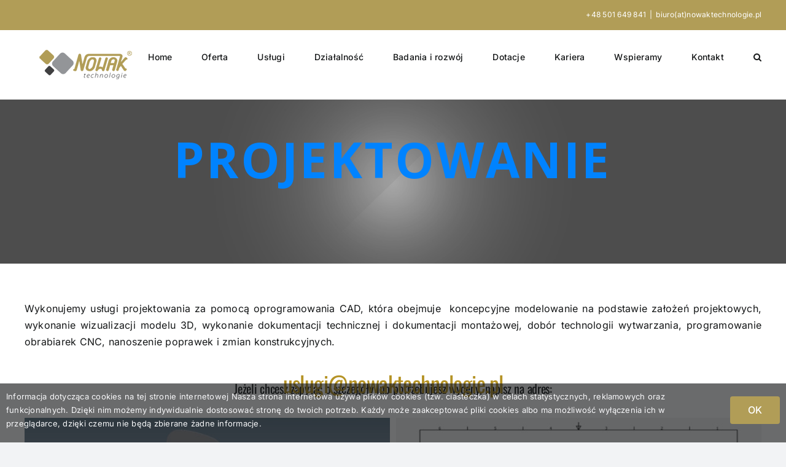

--- FILE ---
content_type: text/html; charset=UTF-8
request_url: https://nowaktechnologie.pl/projektowanie-2/
body_size: 16481
content:
<!DOCTYPE html>
<html class="avada-html-layout-wide avada-html-header-position-top avada-is-100-percent-template" lang="pl-PL" prefix="og: http://ogp.me/ns# fb: http://ogp.me/ns/fb#">
<head>
	<meta http-equiv="X-UA-Compatible" content="IE=edge" />
	<meta http-equiv="Content-Type" content="text/html; charset=utf-8"/>
	<meta name="viewport" content="width=device-width, initial-scale=1" />
	<meta name='robots' content='index, follow, max-image-preview:large, max-snippet:-1, max-video-preview:-1' />

	<!-- This site is optimized with the Yoast SEO plugin v26.7 - https://yoast.com/wordpress/plugins/seo/ -->
	<title>Projektowanie elementów konstrukcyjnych | Nowak Technologie</title>
	<meta name="description" content="Wykonujemy usługi projektowania za pomocą oprogramowania CAD, która obejmuje koncepcyjne modelowanie na podstawie założeń projektowych" />
	<link rel="canonical" href="https://nowaktechnologie.pl/projektowanie-2/" />
	<meta property="og:locale" content="pl_PL" />
	<meta property="og:type" content="article" />
	<meta property="og:title" content="Projektowanie elementów konstrukcyjnych | Nowak Technologie" />
	<meta property="og:description" content="Wykonujemy usługi projektowania za pomocą oprogramowania CAD, która obejmuje koncepcyjne modelowanie na podstawie założeń projektowych" />
	<meta property="og:url" content="https://nowaktechnologie.pl/projektowanie-2/" />
	<meta property="og:site_name" content="Nowak Technologie" />
	<meta property="article:modified_time" content="2023-05-09T10:49:59+00:00" />
	<meta name="twitter:card" content="summary_large_image" />
	<meta name="twitter:label1" content="Szacowany czas czytania" />
	<meta name="twitter:data1" content="8 minut" />
	<script type="application/ld+json" class="yoast-schema-graph">{"@context":"https://schema.org","@graph":[{"@type":"WebPage","@id":"https://nowaktechnologie.pl/projektowanie-2/","url":"https://nowaktechnologie.pl/projektowanie-2/","name":"Projektowanie elementów konstrukcyjnych | Nowak Technologie","isPartOf":{"@id":"https://nowaktechnologie.pl/#website"},"datePublished":"2022-11-25T19:36:49+00:00","dateModified":"2023-05-09T10:49:59+00:00","description":"Wykonujemy usługi projektowania za pomocą oprogramowania CAD, która obejmuje koncepcyjne modelowanie na podstawie założeń projektowych","breadcrumb":{"@id":"https://nowaktechnologie.pl/projektowanie-2/#breadcrumb"},"inLanguage":"pl-PL","potentialAction":[{"@type":"ReadAction","target":["https://nowaktechnologie.pl/projektowanie-2/"]}]},{"@type":"BreadcrumbList","@id":"https://nowaktechnologie.pl/projektowanie-2/#breadcrumb","itemListElement":[{"@type":"ListItem","position":1,"name":"Strona główna","item":"https://nowaktechnologie.pl/"},{"@type":"ListItem","position":2,"name":"Projektowanie"}]},{"@type":"WebSite","@id":"https://nowaktechnologie.pl/#website","url":"https://nowaktechnologie.pl/","name":"Nowak Technologie","description":"","publisher":{"@id":"https://nowaktechnologie.pl/#organization"},"potentialAction":[{"@type":"SearchAction","target":{"@type":"EntryPoint","urlTemplate":"https://nowaktechnologie.pl/?s={search_term_string}"},"query-input":{"@type":"PropertyValueSpecification","valueRequired":true,"valueName":"search_term_string"}}],"inLanguage":"pl-PL"},{"@type":"Organization","@id":"https://nowaktechnologie.pl/#organization","name":"Nowak Technologie","url":"https://nowaktechnologie.pl/","logo":{"@type":"ImageObject","inLanguage":"pl-PL","@id":"https://nowaktechnologie.pl/#/schema/logo/image/","url":"https://nowaktechnologie.pl/wp-content/uploads/2022/09/logo300.png","contentUrl":"https://nowaktechnologie.pl/wp-content/uploads/2022/09/logo300.png","width":300,"height":75,"caption":"Nowak Technologie"},"image":{"@id":"https://nowaktechnologie.pl/#/schema/logo/image/"}}]}</script>
	<!-- / Yoast SEO plugin. -->


<link rel='dns-prefetch' href='//www.googletagmanager.com' />
<link rel="alternate" type="application/rss+xml" title="Nowak Technologie &raquo; Kanał z wpisami" href="https://nowaktechnologie.pl/feed/" />
<link rel="alternate" type="application/rss+xml" title="Nowak Technologie &raquo; Kanał z komentarzami" href="https://nowaktechnologie.pl/comments/feed/" />
								<link rel="icon" href="https://nowaktechnologie.pl/wp-content/uploads/2022/09/nowak-technologie-64.png" type="image/png" />
		
					<!-- Apple Touch Icon -->
						<link rel="apple-touch-icon" sizes="180x180" href="https://nowaktechnologie.pl/wp-content/uploads/2022/09/nowak-technologie-180.png" type="image/png">
		
					<!-- Android Icon -->
						<link rel="icon" sizes="192x192" href="https://nowaktechnologie.pl/wp-content/uploads/2022/09/nowak-technologie-192.png" type="image/png">
		
					<!-- MS Edge Icon -->
						<meta name="msapplication-TileImage" content="https://nowaktechnologie.pl/wp-content/uploads/2022/09/nowak-technologie-270.png" type="image/png">
				<link rel="alternate" title="oEmbed (JSON)" type="application/json+oembed" href="https://nowaktechnologie.pl/wp-json/oembed/1.0/embed?url=https%3A%2F%2Fnowaktechnologie.pl%2Fprojektowanie-2%2F" />
<link rel="alternate" title="oEmbed (XML)" type="text/xml+oembed" href="https://nowaktechnologie.pl/wp-json/oembed/1.0/embed?url=https%3A%2F%2Fnowaktechnologie.pl%2Fprojektowanie-2%2F&#038;format=xml" />
					<meta name="description" content="Wykonujemy usługi projektowania za pomocą oprogramowania CAD, która obejmuje  koncepcyjne modelowanie na podstawie założeń projektowych, wykonanie wizualizacji modelu 3D, wykonanie dokumentacji technicznej i dokumentacji montażowej, dobór technologii wytwarzania, programowanie obrabiarek CNC, nanoszenie poprawek i zmian konstrukcyjnych.    
Jeżeli chcesz zapytać o szczegóły lub potrzebujesz wyceny, napisz na adres:"/>
				
		<meta property="og:locale" content="pl_PL"/>
		<meta property="og:type" content="article"/>
		<meta property="og:site_name" content="Nowak Technologie"/>
		<meta property="og:title" content="Projektowanie elementów konstrukcyjnych | Nowak Technologie"/>
				<meta property="og:description" content="Wykonujemy usługi projektowania za pomocą oprogramowania CAD, która obejmuje  koncepcyjne modelowanie na podstawie założeń projektowych, wykonanie wizualizacji modelu 3D, wykonanie dokumentacji technicznej i dokumentacji montażowej, dobór technologii wytwarzania, programowanie obrabiarek CNC, nanoszenie poprawek i zmian konstrukcyjnych.    
Jeżeli chcesz zapytać o szczegóły lub potrzebujesz wyceny, napisz na adres:"/>
				<meta property="og:url" content="https://nowaktechnologie.pl/projektowanie-2/"/>
													<meta property="article:modified_time" content="2023-05-09T10:49:59+01:00"/>
											<meta property="og:image" content="https://nowaktechnologie.pl/wp-content/uploads/2022/09/logo200.png"/>
		<meta property="og:image:width" content="200"/>
		<meta property="og:image:height" content="50"/>
		<meta property="og:image:type" content="image/png"/>
				<style id='wp-img-auto-sizes-contain-inline-css' type='text/css'>
img:is([sizes=auto i],[sizes^="auto," i]){contain-intrinsic-size:3000px 1500px}
/*# sourceURL=wp-img-auto-sizes-contain-inline-css */
</style>
<style id='wp-emoji-styles-inline-css' type='text/css'>

	img.wp-smiley, img.emoji {
		display: inline !important;
		border: none !important;
		box-shadow: none !important;
		height: 1em !important;
		width: 1em !important;
		margin: 0 0.07em !important;
		vertical-align: -0.1em !important;
		background: none !important;
		padding: 0 !important;
	}
/*# sourceURL=wp-emoji-styles-inline-css */
</style>
<style id='wp-block-library-inline-css' type='text/css'>
:root{--wp-block-synced-color:#7a00df;--wp-block-synced-color--rgb:122,0,223;--wp-bound-block-color:var(--wp-block-synced-color);--wp-editor-canvas-background:#ddd;--wp-admin-theme-color:#007cba;--wp-admin-theme-color--rgb:0,124,186;--wp-admin-theme-color-darker-10:#006ba1;--wp-admin-theme-color-darker-10--rgb:0,107,160.5;--wp-admin-theme-color-darker-20:#005a87;--wp-admin-theme-color-darker-20--rgb:0,90,135;--wp-admin-border-width-focus:2px}@media (min-resolution:192dpi){:root{--wp-admin-border-width-focus:1.5px}}.wp-element-button{cursor:pointer}:root .has-very-light-gray-background-color{background-color:#eee}:root .has-very-dark-gray-background-color{background-color:#313131}:root .has-very-light-gray-color{color:#eee}:root .has-very-dark-gray-color{color:#313131}:root .has-vivid-green-cyan-to-vivid-cyan-blue-gradient-background{background:linear-gradient(135deg,#00d084,#0693e3)}:root .has-purple-crush-gradient-background{background:linear-gradient(135deg,#34e2e4,#4721fb 50%,#ab1dfe)}:root .has-hazy-dawn-gradient-background{background:linear-gradient(135deg,#faaca8,#dad0ec)}:root .has-subdued-olive-gradient-background{background:linear-gradient(135deg,#fafae1,#67a671)}:root .has-atomic-cream-gradient-background{background:linear-gradient(135deg,#fdd79a,#004a59)}:root .has-nightshade-gradient-background{background:linear-gradient(135deg,#330968,#31cdcf)}:root .has-midnight-gradient-background{background:linear-gradient(135deg,#020381,#2874fc)}:root{--wp--preset--font-size--normal:16px;--wp--preset--font-size--huge:42px}.has-regular-font-size{font-size:1em}.has-larger-font-size{font-size:2.625em}.has-normal-font-size{font-size:var(--wp--preset--font-size--normal)}.has-huge-font-size{font-size:var(--wp--preset--font-size--huge)}.has-text-align-center{text-align:center}.has-text-align-left{text-align:left}.has-text-align-right{text-align:right}.has-fit-text{white-space:nowrap!important}#end-resizable-editor-section{display:none}.aligncenter{clear:both}.items-justified-left{justify-content:flex-start}.items-justified-center{justify-content:center}.items-justified-right{justify-content:flex-end}.items-justified-space-between{justify-content:space-between}.screen-reader-text{border:0;clip-path:inset(50%);height:1px;margin:-1px;overflow:hidden;padding:0;position:absolute;width:1px;word-wrap:normal!important}.screen-reader-text:focus{background-color:#ddd;clip-path:none;color:#444;display:block;font-size:1em;height:auto;left:5px;line-height:normal;padding:15px 23px 14px;text-decoration:none;top:5px;width:auto;z-index:100000}html :where(.has-border-color){border-style:solid}html :where([style*=border-top-color]){border-top-style:solid}html :where([style*=border-right-color]){border-right-style:solid}html :where([style*=border-bottom-color]){border-bottom-style:solid}html :where([style*=border-left-color]){border-left-style:solid}html :where([style*=border-width]){border-style:solid}html :where([style*=border-top-width]){border-top-style:solid}html :where([style*=border-right-width]){border-right-style:solid}html :where([style*=border-bottom-width]){border-bottom-style:solid}html :where([style*=border-left-width]){border-left-style:solid}html :where(img[class*=wp-image-]){height:auto;max-width:100%}:where(figure){margin:0 0 1em}html :where(.is-position-sticky){--wp-admin--admin-bar--position-offset:var(--wp-admin--admin-bar--height,0px)}@media screen and (max-width:600px){html :where(.is-position-sticky){--wp-admin--admin-bar--position-offset:0px}}

/*# sourceURL=wp-block-library-inline-css */
</style><style id='global-styles-inline-css' type='text/css'>
:root{--wp--preset--aspect-ratio--square: 1;--wp--preset--aspect-ratio--4-3: 4/3;--wp--preset--aspect-ratio--3-4: 3/4;--wp--preset--aspect-ratio--3-2: 3/2;--wp--preset--aspect-ratio--2-3: 2/3;--wp--preset--aspect-ratio--16-9: 16/9;--wp--preset--aspect-ratio--9-16: 9/16;--wp--preset--color--black: #000000;--wp--preset--color--cyan-bluish-gray: #abb8c3;--wp--preset--color--white: #ffffff;--wp--preset--color--pale-pink: #f78da7;--wp--preset--color--vivid-red: #cf2e2e;--wp--preset--color--luminous-vivid-orange: #ff6900;--wp--preset--color--luminous-vivid-amber: #fcb900;--wp--preset--color--light-green-cyan: #7bdcb5;--wp--preset--color--vivid-green-cyan: #00d084;--wp--preset--color--pale-cyan-blue: #8ed1fc;--wp--preset--color--vivid-cyan-blue: #0693e3;--wp--preset--color--vivid-purple: #9b51e0;--wp--preset--color--awb-color-1: #ffffff;--wp--preset--color--awb-color-2: #f9f9fb;--wp--preset--color--awb-color-3: #f2f3f5;--wp--preset--color--awb-color-4: #b59326;--wp--preset--color--awb-color-5: #b19d57;--wp--preset--color--awb-color-6: #434549;--wp--preset--color--awb-color-7: #212326;--wp--preset--color--awb-color-8: #141617;--wp--preset--color--awb-color-custom-1: #b59326;--wp--preset--color--awb-color-custom-2: #565656;--wp--preset--gradient--vivid-cyan-blue-to-vivid-purple: linear-gradient(135deg,rgb(6,147,227) 0%,rgb(155,81,224) 100%);--wp--preset--gradient--light-green-cyan-to-vivid-green-cyan: linear-gradient(135deg,rgb(122,220,180) 0%,rgb(0,208,130) 100%);--wp--preset--gradient--luminous-vivid-amber-to-luminous-vivid-orange: linear-gradient(135deg,rgb(252,185,0) 0%,rgb(255,105,0) 100%);--wp--preset--gradient--luminous-vivid-orange-to-vivid-red: linear-gradient(135deg,rgb(255,105,0) 0%,rgb(207,46,46) 100%);--wp--preset--gradient--very-light-gray-to-cyan-bluish-gray: linear-gradient(135deg,rgb(238,238,238) 0%,rgb(169,184,195) 100%);--wp--preset--gradient--cool-to-warm-spectrum: linear-gradient(135deg,rgb(74,234,220) 0%,rgb(151,120,209) 20%,rgb(207,42,186) 40%,rgb(238,44,130) 60%,rgb(251,105,98) 80%,rgb(254,248,76) 100%);--wp--preset--gradient--blush-light-purple: linear-gradient(135deg,rgb(255,206,236) 0%,rgb(152,150,240) 100%);--wp--preset--gradient--blush-bordeaux: linear-gradient(135deg,rgb(254,205,165) 0%,rgb(254,45,45) 50%,rgb(107,0,62) 100%);--wp--preset--gradient--luminous-dusk: linear-gradient(135deg,rgb(255,203,112) 0%,rgb(199,81,192) 50%,rgb(65,88,208) 100%);--wp--preset--gradient--pale-ocean: linear-gradient(135deg,rgb(255,245,203) 0%,rgb(182,227,212) 50%,rgb(51,167,181) 100%);--wp--preset--gradient--electric-grass: linear-gradient(135deg,rgb(202,248,128) 0%,rgb(113,206,126) 100%);--wp--preset--gradient--midnight: linear-gradient(135deg,rgb(2,3,129) 0%,rgb(40,116,252) 100%);--wp--preset--font-size--small: 12px;--wp--preset--font-size--medium: 20px;--wp--preset--font-size--large: 24px;--wp--preset--font-size--x-large: 42px;--wp--preset--font-size--normal: 16px;--wp--preset--font-size--xlarge: 32px;--wp--preset--font-size--huge: 48px;--wp--preset--spacing--20: 0.44rem;--wp--preset--spacing--30: 0.67rem;--wp--preset--spacing--40: 1rem;--wp--preset--spacing--50: 1.5rem;--wp--preset--spacing--60: 2.25rem;--wp--preset--spacing--70: 3.38rem;--wp--preset--spacing--80: 5.06rem;--wp--preset--shadow--natural: 6px 6px 9px rgba(0, 0, 0, 0.2);--wp--preset--shadow--deep: 12px 12px 50px rgba(0, 0, 0, 0.4);--wp--preset--shadow--sharp: 6px 6px 0px rgba(0, 0, 0, 0.2);--wp--preset--shadow--outlined: 6px 6px 0px -3px rgb(255, 255, 255), 6px 6px rgb(0, 0, 0);--wp--preset--shadow--crisp: 6px 6px 0px rgb(0, 0, 0);}:where(.is-layout-flex){gap: 0.5em;}:where(.is-layout-grid){gap: 0.5em;}body .is-layout-flex{display: flex;}.is-layout-flex{flex-wrap: wrap;align-items: center;}.is-layout-flex > :is(*, div){margin: 0;}body .is-layout-grid{display: grid;}.is-layout-grid > :is(*, div){margin: 0;}:where(.wp-block-columns.is-layout-flex){gap: 2em;}:where(.wp-block-columns.is-layout-grid){gap: 2em;}:where(.wp-block-post-template.is-layout-flex){gap: 1.25em;}:where(.wp-block-post-template.is-layout-grid){gap: 1.25em;}.has-black-color{color: var(--wp--preset--color--black) !important;}.has-cyan-bluish-gray-color{color: var(--wp--preset--color--cyan-bluish-gray) !important;}.has-white-color{color: var(--wp--preset--color--white) !important;}.has-pale-pink-color{color: var(--wp--preset--color--pale-pink) !important;}.has-vivid-red-color{color: var(--wp--preset--color--vivid-red) !important;}.has-luminous-vivid-orange-color{color: var(--wp--preset--color--luminous-vivid-orange) !important;}.has-luminous-vivid-amber-color{color: var(--wp--preset--color--luminous-vivid-amber) !important;}.has-light-green-cyan-color{color: var(--wp--preset--color--light-green-cyan) !important;}.has-vivid-green-cyan-color{color: var(--wp--preset--color--vivid-green-cyan) !important;}.has-pale-cyan-blue-color{color: var(--wp--preset--color--pale-cyan-blue) !important;}.has-vivid-cyan-blue-color{color: var(--wp--preset--color--vivid-cyan-blue) !important;}.has-vivid-purple-color{color: var(--wp--preset--color--vivid-purple) !important;}.has-black-background-color{background-color: var(--wp--preset--color--black) !important;}.has-cyan-bluish-gray-background-color{background-color: var(--wp--preset--color--cyan-bluish-gray) !important;}.has-white-background-color{background-color: var(--wp--preset--color--white) !important;}.has-pale-pink-background-color{background-color: var(--wp--preset--color--pale-pink) !important;}.has-vivid-red-background-color{background-color: var(--wp--preset--color--vivid-red) !important;}.has-luminous-vivid-orange-background-color{background-color: var(--wp--preset--color--luminous-vivid-orange) !important;}.has-luminous-vivid-amber-background-color{background-color: var(--wp--preset--color--luminous-vivid-amber) !important;}.has-light-green-cyan-background-color{background-color: var(--wp--preset--color--light-green-cyan) !important;}.has-vivid-green-cyan-background-color{background-color: var(--wp--preset--color--vivid-green-cyan) !important;}.has-pale-cyan-blue-background-color{background-color: var(--wp--preset--color--pale-cyan-blue) !important;}.has-vivid-cyan-blue-background-color{background-color: var(--wp--preset--color--vivid-cyan-blue) !important;}.has-vivid-purple-background-color{background-color: var(--wp--preset--color--vivid-purple) !important;}.has-black-border-color{border-color: var(--wp--preset--color--black) !important;}.has-cyan-bluish-gray-border-color{border-color: var(--wp--preset--color--cyan-bluish-gray) !important;}.has-white-border-color{border-color: var(--wp--preset--color--white) !important;}.has-pale-pink-border-color{border-color: var(--wp--preset--color--pale-pink) !important;}.has-vivid-red-border-color{border-color: var(--wp--preset--color--vivid-red) !important;}.has-luminous-vivid-orange-border-color{border-color: var(--wp--preset--color--luminous-vivid-orange) !important;}.has-luminous-vivid-amber-border-color{border-color: var(--wp--preset--color--luminous-vivid-amber) !important;}.has-light-green-cyan-border-color{border-color: var(--wp--preset--color--light-green-cyan) !important;}.has-vivid-green-cyan-border-color{border-color: var(--wp--preset--color--vivid-green-cyan) !important;}.has-pale-cyan-blue-border-color{border-color: var(--wp--preset--color--pale-cyan-blue) !important;}.has-vivid-cyan-blue-border-color{border-color: var(--wp--preset--color--vivid-cyan-blue) !important;}.has-vivid-purple-border-color{border-color: var(--wp--preset--color--vivid-purple) !important;}.has-vivid-cyan-blue-to-vivid-purple-gradient-background{background: var(--wp--preset--gradient--vivid-cyan-blue-to-vivid-purple) !important;}.has-light-green-cyan-to-vivid-green-cyan-gradient-background{background: var(--wp--preset--gradient--light-green-cyan-to-vivid-green-cyan) !important;}.has-luminous-vivid-amber-to-luminous-vivid-orange-gradient-background{background: var(--wp--preset--gradient--luminous-vivid-amber-to-luminous-vivid-orange) !important;}.has-luminous-vivid-orange-to-vivid-red-gradient-background{background: var(--wp--preset--gradient--luminous-vivid-orange-to-vivid-red) !important;}.has-very-light-gray-to-cyan-bluish-gray-gradient-background{background: var(--wp--preset--gradient--very-light-gray-to-cyan-bluish-gray) !important;}.has-cool-to-warm-spectrum-gradient-background{background: var(--wp--preset--gradient--cool-to-warm-spectrum) !important;}.has-blush-light-purple-gradient-background{background: var(--wp--preset--gradient--blush-light-purple) !important;}.has-blush-bordeaux-gradient-background{background: var(--wp--preset--gradient--blush-bordeaux) !important;}.has-luminous-dusk-gradient-background{background: var(--wp--preset--gradient--luminous-dusk) !important;}.has-pale-ocean-gradient-background{background: var(--wp--preset--gradient--pale-ocean) !important;}.has-electric-grass-gradient-background{background: var(--wp--preset--gradient--electric-grass) !important;}.has-midnight-gradient-background{background: var(--wp--preset--gradient--midnight) !important;}.has-small-font-size{font-size: var(--wp--preset--font-size--small) !important;}.has-medium-font-size{font-size: var(--wp--preset--font-size--medium) !important;}.has-large-font-size{font-size: var(--wp--preset--font-size--large) !important;}.has-x-large-font-size{font-size: var(--wp--preset--font-size--x-large) !important;}
/*# sourceURL=global-styles-inline-css */
</style>

<style id='classic-theme-styles-inline-css' type='text/css'>
/*! This file is auto-generated */
.wp-block-button__link{color:#fff;background-color:#32373c;border-radius:9999px;box-shadow:none;text-decoration:none;padding:calc(.667em + 2px) calc(1.333em + 2px);font-size:1.125em}.wp-block-file__button{background:#32373c;color:#fff;text-decoration:none}
/*# sourceURL=/wp-includes/css/classic-themes.min.css */
</style>
<link rel='stylesheet' id='tablepress-default-css' href='https://nowaktechnologie.pl/wp-content/plugins/tablepress/css/build/default.css?ver=3.2.6' type='text/css' media='all' />
<link rel='stylesheet' id='fusion-dynamic-css-css' href='https://nowaktechnologie.pl/wp-content/uploads/fusion-styles/ba960ac65fc66f88f50deb44201a17c1.min.css?ver=3.14.2' type='text/css' media='all' />
<script type="text/javascript" src="https://nowaktechnologie.pl/wp-includes/js/jquery/jquery.min.js?ver=3.7.1" id="jquery-core-js"></script>
<script type="text/javascript" src="https://nowaktechnologie.pl/wp-includes/js/jquery/jquery-migrate.min.js?ver=3.4.1" id="jquery-migrate-js"></script>
<link rel="https://api.w.org/" href="https://nowaktechnologie.pl/wp-json/" /><link rel="alternate" title="JSON" type="application/json" href="https://nowaktechnologie.pl/wp-json/wp/v2/pages/1195" /><link rel="EditURI" type="application/rsd+xml" title="RSD" href="https://nowaktechnologie.pl/xmlrpc.php?rsd" />
<meta name="generator" content="WordPress 6.9" />
<link rel='shortlink' href='https://nowaktechnologie.pl/?p=1195' />
<meta name="cdp-version" content="1.5.0" /><meta name="generator" content="Site Kit by Google 1.170.0" /><link rel="preload" href="https://nowaktechnologie.pl/wp-content/themes/Avada/includes/lib/assets/fonts/icomoon/awb-icons.woff" as="font" type="font/woff" crossorigin><link rel="preload" href="//nowaktechnologie.pl/wp-content/themes/Avada/includes/lib/assets/fonts/fontawesome/webfonts/fa-brands-400.woff2" as="font" type="font/woff2" crossorigin><link rel="preload" href="//nowaktechnologie.pl/wp-content/themes/Avada/includes/lib/assets/fonts/fontawesome/webfonts/fa-regular-400.woff2" as="font" type="font/woff2" crossorigin><link rel="preload" href="//nowaktechnologie.pl/wp-content/themes/Avada/includes/lib/assets/fonts/fontawesome/webfonts/fa-solid-900.woff2" as="font" type="font/woff2" crossorigin><style type="text/css" id="css-fb-visibility">@media screen and (max-width: 640px){.fusion-no-small-visibility{display:none !important;}body .sm-text-align-center{text-align:center !important;}body .sm-text-align-left{text-align:left !important;}body .sm-text-align-right{text-align:right !important;}body .sm-text-align-justify{text-align:justify !important;}body .sm-flex-align-center{justify-content:center !important;}body .sm-flex-align-flex-start{justify-content:flex-start !important;}body .sm-flex-align-flex-end{justify-content:flex-end !important;}body .sm-mx-auto{margin-left:auto !important;margin-right:auto !important;}body .sm-ml-auto{margin-left:auto !important;}body .sm-mr-auto{margin-right:auto !important;}body .fusion-absolute-position-small{position:absolute;width:100%;}.awb-sticky.awb-sticky-small{ position: sticky; top: var(--awb-sticky-offset,0); }}@media screen and (min-width: 641px) and (max-width: 1024px){.fusion-no-medium-visibility{display:none !important;}body .md-text-align-center{text-align:center !important;}body .md-text-align-left{text-align:left !important;}body .md-text-align-right{text-align:right !important;}body .md-text-align-justify{text-align:justify !important;}body .md-flex-align-center{justify-content:center !important;}body .md-flex-align-flex-start{justify-content:flex-start !important;}body .md-flex-align-flex-end{justify-content:flex-end !important;}body .md-mx-auto{margin-left:auto !important;margin-right:auto !important;}body .md-ml-auto{margin-left:auto !important;}body .md-mr-auto{margin-right:auto !important;}body .fusion-absolute-position-medium{position:absolute;width:100%;}.awb-sticky.awb-sticky-medium{ position: sticky; top: var(--awb-sticky-offset,0); }}@media screen and (min-width: 1025px){.fusion-no-large-visibility{display:none !important;}body .lg-text-align-center{text-align:center !important;}body .lg-text-align-left{text-align:left !important;}body .lg-text-align-right{text-align:right !important;}body .lg-text-align-justify{text-align:justify !important;}body .lg-flex-align-center{justify-content:center !important;}body .lg-flex-align-flex-start{justify-content:flex-start !important;}body .lg-flex-align-flex-end{justify-content:flex-end !important;}body .lg-mx-auto{margin-left:auto !important;margin-right:auto !important;}body .lg-ml-auto{margin-left:auto !important;}body .lg-mr-auto{margin-right:auto !important;}body .fusion-absolute-position-large{position:absolute;width:100%;}.awb-sticky.awb-sticky-large{ position: sticky; top: var(--awb-sticky-offset,0); }}</style><meta name="generator" content="Powered by Slider Revolution 6.7.35 - responsive, Mobile-Friendly Slider Plugin for WordPress with comfortable drag and drop interface." />
<script>function setREVStartSize(e){
			//window.requestAnimationFrame(function() {
				window.RSIW = window.RSIW===undefined ? window.innerWidth : window.RSIW;
				window.RSIH = window.RSIH===undefined ? window.innerHeight : window.RSIH;
				try {
					var pw = document.getElementById(e.c).parentNode.offsetWidth,
						newh;
					pw = pw===0 || isNaN(pw) || (e.l=="fullwidth" || e.layout=="fullwidth") ? window.RSIW : pw;
					e.tabw = e.tabw===undefined ? 0 : parseInt(e.tabw);
					e.thumbw = e.thumbw===undefined ? 0 : parseInt(e.thumbw);
					e.tabh = e.tabh===undefined ? 0 : parseInt(e.tabh);
					e.thumbh = e.thumbh===undefined ? 0 : parseInt(e.thumbh);
					e.tabhide = e.tabhide===undefined ? 0 : parseInt(e.tabhide);
					e.thumbhide = e.thumbhide===undefined ? 0 : parseInt(e.thumbhide);
					e.mh = e.mh===undefined || e.mh=="" || e.mh==="auto" ? 0 : parseInt(e.mh,0);
					if(e.layout==="fullscreen" || e.l==="fullscreen")
						newh = Math.max(e.mh,window.RSIH);
					else{
						e.gw = Array.isArray(e.gw) ? e.gw : [e.gw];
						for (var i in e.rl) if (e.gw[i]===undefined || e.gw[i]===0) e.gw[i] = e.gw[i-1];
						e.gh = e.el===undefined || e.el==="" || (Array.isArray(e.el) && e.el.length==0)? e.gh : e.el;
						e.gh = Array.isArray(e.gh) ? e.gh : [e.gh];
						for (var i in e.rl) if (e.gh[i]===undefined || e.gh[i]===0) e.gh[i] = e.gh[i-1];
											
						var nl = new Array(e.rl.length),
							ix = 0,
							sl;
						e.tabw = e.tabhide>=pw ? 0 : e.tabw;
						e.thumbw = e.thumbhide>=pw ? 0 : e.thumbw;
						e.tabh = e.tabhide>=pw ? 0 : e.tabh;
						e.thumbh = e.thumbhide>=pw ? 0 : e.thumbh;
						for (var i in e.rl) nl[i] = e.rl[i]<window.RSIW ? 0 : e.rl[i];
						sl = nl[0];
						for (var i in nl) if (sl>nl[i] && nl[i]>0) { sl = nl[i]; ix=i;}
						var m = pw>(e.gw[ix]+e.tabw+e.thumbw) ? 1 : (pw-(e.tabw+e.thumbw)) / (e.gw[ix]);
						newh =  (e.gh[ix] * m) + (e.tabh + e.thumbh);
					}
					var el = document.getElementById(e.c);
					if (el!==null && el) el.style.height = newh+"px";
					el = document.getElementById(e.c+"_wrapper");
					if (el!==null && el) {
						el.style.height = newh+"px";
						el.style.display = "block";
					}
				} catch(e){
					console.log("Failure at Presize of Slider:" + e)
				}
			//});
		  };</script>
		<script type="text/javascript">
			var doc = document.documentElement;
			doc.setAttribute( 'data-useragent', navigator.userAgent );
		</script>
		<!-- Google tag (gtag.js) --> <noscript class="fusion-hidden" data-privacy-script="true" data-privacy-type="tracking" async data-privacy-src="https://www.googletagmanager.com/gtag/js?id=G-NG2QJYLKPB"></noscript><noscript class="fusion-hidden" data-privacy-script="true" data-privacy-type="tracking"> window.dataLayer = window.dataLayer || []; function gtag(){dataLayer.push(arguments);} gtag('js', new Date()); gtag('config', 'G-NG2QJYLKPB'); </noscript>
	<link rel='stylesheet' id='rs-plugin-settings-css' href='//nowaktechnologie.pl/wp-content/plugins/revslider/sr6/assets/css/rs6.css?ver=6.7.35' type='text/css' media='all' />
<style id='rs-plugin-settings-inline-css' type='text/css'>
#rs-demo-id {}
/*# sourceURL=rs-plugin-settings-inline-css */
</style>
</head>

<body class="wp-singular page-template page-template-100-width page-template-100-width-php page page-id-1195 wp-theme-Avada fusion-image-hovers fusion-pagination-sizing fusion-button_type-flat fusion-button_span-no fusion-button_gradient-linear avada-image-rollover-circle-yes avada-image-rollover-yes avada-image-rollover-direction-left fusion-body ltr fusion-sticky-header no-tablet-sticky-header no-mobile-sticky-header no-mobile-slidingbar no-mobile-totop fusion-disable-outline fusion-sub-menu-fade mobile-logo-pos-left layout-wide-mode avada-has-boxed-modal-shadow- layout-scroll-offset-full avada-has-zero-margin-offset-top fusion-top-header menu-text-align-center mobile-menu-design-classic fusion-show-pagination-text fusion-header-layout-v3 avada-responsive avada-footer-fx-parallax-effect avada-menu-highlight-style-bar fusion-search-form-clean fusion-main-menu-search-overlay fusion-avatar-circle avada-dropdown-styles avada-blog-layout-large avada-blog-archive-layout-large avada-header-shadow-no avada-menu-icon-position-left avada-has-megamenu-shadow avada-has-mobile-menu-search avada-has-main-nav-search-icon avada-has-breadcrumb-mobile-hidden avada-has-titlebar-hide avada-header-border-color-full-transparent avada-has-pagination-width_height avada-flyout-menu-direction-fade avada-ec-views-v1" data-awb-post-id="1195">
		<a class="skip-link screen-reader-text" href="#content">Przejdź do zawartości</a>

	<div id="boxed-wrapper">
		
		<div id="wrapper" class="fusion-wrapper">
			<div id="home" style="position:relative;top:-1px;"></div>
							
					
			<header class="fusion-header-wrapper">
				<div class="fusion-header-v3 fusion-logo-alignment fusion-logo-left fusion-sticky-menu-1 fusion-sticky-logo-1 fusion-mobile-logo-1  fusion-mobile-menu-design-classic">
					
<div class="fusion-secondary-header">
	<div class="fusion-row">
							<div class="fusion-alignright">
				<div class="fusion-contact-info"><span class="fusion-contact-info-phone-number">+48 501 649 841</span><span class="fusion-header-separator">|</span><span class="fusion-contact-info-email-address"><a href="mailto:b&#105;&#117;&#114;o&#40;&#97;&#116;)&#110;o&#119;ak&#116;ech&#110;&#111;log&#105;&#101;&#46;p&#108;">b&#105;&#117;&#114;o&#40;&#97;&#116;)&#110;o&#119;ak&#116;ech&#110;&#111;log&#105;&#101;&#46;p&#108;</a></span></div>			</div>
			</div>
</div>
<div class="fusion-header-sticky-height"></div>
<div class="fusion-header">
	<div class="fusion-row">
					<div class="fusion-logo" data-margin-top="31px" data-margin-bottom="31px" data-margin-left="0px" data-margin-right="0px">
			<a class="fusion-logo-link"  href="https://nowaktechnologie.pl/" >

						<!-- standard logo -->
			<img src="https://nowaktechnologie.pl/wp-content/uploads/2022/09/logo200.png" srcset="https://nowaktechnologie.pl/wp-content/uploads/2022/09/logo200.png 1x, https://nowaktechnologie.pl/wp-content/uploads/2022/09/logo300.png 2x" width="200" height="50" style="max-height:50px;height:auto;" alt="Nowak Technologie Logo" data-retina_logo_url="https://nowaktechnologie.pl/wp-content/uploads/2022/09/logo300.png" class="fusion-standard-logo" />

											<!-- mobile logo -->
				<img src="https://nowaktechnologie.pl/wp-content/uploads/2022/09/logo300-1.png" srcset="https://nowaktechnologie.pl/wp-content/uploads/2022/09/logo300-1.png 1x, https://nowaktechnologie.pl/wp-content/uploads/2022/09/logo500.png 2x" width="300" height="75" style="max-height:75px;height:auto;" alt="Nowak Technologie Logo" data-retina_logo_url="https://nowaktechnologie.pl/wp-content/uploads/2022/09/logo500.png" class="fusion-mobile-logo" />
			
											<!-- sticky header logo -->
				<img src="https://nowaktechnologie.pl/wp-content/uploads/2022/09/logo.png" srcset="https://nowaktechnologie.pl/wp-content/uploads/2022/09/logo.png 1x, https://nowaktechnologie.pl/wp-content/uploads/2022/09/logo500.png 2x" width="100" height="25" style="max-height:25px;height:auto;" alt="Nowak Technologie Logo" data-retina_logo_url="https://nowaktechnologie.pl/wp-content/uploads/2022/09/logo500.png" class="fusion-sticky-logo" />
					</a>
		</div>		<nav class="fusion-main-menu" aria-label="Main Menu"><div class="fusion-overlay-search">		<form role="search" class="searchform fusion-search-form  fusion-search-form-clean" method="get" action="https://nowaktechnologie.pl/">
			<div class="fusion-search-form-content">

				
				<div class="fusion-search-field search-field">
					<label><span class="screen-reader-text">Szukaj</span>
													<input type="search" value="" name="s" class="s" placeholder="Szukaj..." required aria-required="true" aria-label="Szukaj..."/>
											</label>
				</div>
				<div class="fusion-search-button search-button">
					<input type="submit" class="fusion-search-submit searchsubmit" aria-label="Szukaj" value="&#xf002;" />
									</div>

				
			</div>


			
		</form>
		<div class="fusion-search-spacer"></div><a href="#" role="button" aria-label="Close Search" class="fusion-close-search"></a></div><ul id="menu-glowne" class="fusion-menu"><li  id="menu-item-44"  class="menu-item menu-item-type-custom menu-item-object-custom menu-item-home menu-item-44"  data-item-id="44"><a  href="http://nowaktechnologie.pl" class="fusion-bar-highlight"><span class="menu-text">Home</span></a></li><li  id="menu-item-1604"  class="menu-item menu-item-type-post_type menu-item-object-page menu-item-1604"  data-item-id="1604"><a  href="https://nowaktechnologie.pl/oferta-szafy-aluminiowe/" class="fusion-bar-highlight"><span class="menu-text">Oferta</span></a></li><li  id="menu-item-795"  class="menu-item menu-item-type-post_type menu-item-object-page menu-item-795"  data-item-id="795"><a  href="https://nowaktechnologie.pl/uslugi/" class="fusion-bar-highlight"><span class="menu-text">Usługi</span></a></li><li  id="menu-item-37"  class="menu-item menu-item-type-custom menu-item-object-custom menu-item-has-children menu-item-37 fusion-dropdown-menu"  data-item-id="37"><a  class="fusion-bar-highlight"><span class="menu-text">Działalność</span></a><ul class="sub-menu"><li  id="menu-item-41"  class="menu-item menu-item-type-post_type menu-item-object-page menu-item-41 fusion-dropdown-submenu" ><a  href="https://nowaktechnologie.pl/cyberteam/" class="fusion-bar-highlight"><span>Cyberteam</span></a></li><li  id="menu-item-40"  class="menu-item menu-item-type-post_type menu-item-object-page menu-item-40 fusion-dropdown-submenu" ><a  href="https://nowaktechnologie.pl/fibertechnic/" class="fusion-bar-highlight"><span>FiberTechnic</span></a></li><li  id="menu-item-42"  class="menu-item menu-item-type-post_type menu-item-object-page menu-item-42 fusion-dropdown-submenu" ><a  href="https://nowaktechnologie.pl/malarnia-proszkowa/" class="fusion-bar-highlight"><span>Malarnia proszkowa</span></a></li><li  id="menu-item-39"  class="menu-item menu-item-type-post_type menu-item-object-page menu-item-39 fusion-dropdown-submenu" ><a  href="https://nowaktechnologie.pl/pentapuls/" class="fusion-bar-highlight"><span>Elektropuls</span></a></li><li  id="menu-item-38"  class="menu-item menu-item-type-post_type menu-item-object-page menu-item-38 fusion-dropdown-submenu" ><a  href="https://nowaktechnologie.pl/tester-glowic/" class="fusion-bar-highlight"><span>Tester Głowic</span></a></li><li  id="menu-item-1127"  class="menu-item menu-item-type-post_type menu-item-object-page menu-item-1127 fusion-dropdown-submenu" ><a  href="https://nowaktechnologie.pl/zaklad-mechaniczny-nowak/" class="fusion-bar-highlight"><span>Zakład Mechaniczny Nowak</span></a></li></ul></li><li  id="menu-item-46"  class="menu-item menu-item-type-post_type menu-item-object-page menu-item-46"  data-item-id="46"><a  href="https://nowaktechnologie.pl/badania-i-rozwoj/" class="fusion-bar-highlight"><span class="menu-text">Badania i rozwój</span></a></li><li  id="menu-item-35"  class="menu-item menu-item-type-post_type menu-item-object-page menu-item-35"  data-item-id="35"><a  href="https://nowaktechnologie.pl/dotacje/" class="fusion-bar-highlight"><span class="menu-text">Dotacje</span></a></li><li  id="menu-item-36"  class="menu-item menu-item-type-post_type menu-item-object-page menu-item-36"  data-item-id="36"><a  href="https://nowaktechnologie.pl/kariera/" class="fusion-bar-highlight"><span class="menu-text">Kariera</span></a></li><li  id="menu-item-531"  class="menu-item menu-item-type-post_type menu-item-object-page menu-item-531"  data-item-id="531"><a  href="https://nowaktechnologie.pl/dzialalnosc-non-profit/" class="fusion-bar-highlight"><span class="menu-text">Wspieramy</span></a></li><li  id="menu-item-52"  class="menu-item menu-item-type-post_type menu-item-object-page menu-item-52"  data-item-id="52"><a  href="https://nowaktechnologie.pl/kontakt/" class="fusion-bar-highlight"><span class="menu-text">Kontakt</span></a></li><li class="fusion-custom-menu-item fusion-main-menu-search fusion-search-overlay"><a class="fusion-main-menu-icon fusion-bar-highlight" href="#" aria-label="Szukaj" data-title="Szukaj" title="Szukaj" role="button" aria-expanded="false"></a></li></ul></nav><nav class="fusion-main-menu fusion-sticky-menu" aria-label="Main Menu Sticky"><div class="fusion-overlay-search">		<form role="search" class="searchform fusion-search-form  fusion-search-form-clean" method="get" action="https://nowaktechnologie.pl/">
			<div class="fusion-search-form-content">

				
				<div class="fusion-search-field search-field">
					<label><span class="screen-reader-text">Szukaj</span>
													<input type="search" value="" name="s" class="s" placeholder="Szukaj..." required aria-required="true" aria-label="Szukaj..."/>
											</label>
				</div>
				<div class="fusion-search-button search-button">
					<input type="submit" class="fusion-search-submit searchsubmit" aria-label="Szukaj" value="&#xf002;" />
									</div>

				
			</div>


			
		</form>
		<div class="fusion-search-spacer"></div><a href="#" role="button" aria-label="Close Search" class="fusion-close-search"></a></div><ul id="menu-glowne-1" class="fusion-menu"><li   class="menu-item menu-item-type-custom menu-item-object-custom menu-item-home menu-item-44"  data-item-id="44"><a  href="http://nowaktechnologie.pl" class="fusion-bar-highlight"><span class="menu-text">Home</span></a></li><li   class="menu-item menu-item-type-post_type menu-item-object-page menu-item-1604"  data-item-id="1604"><a  href="https://nowaktechnologie.pl/oferta-szafy-aluminiowe/" class="fusion-bar-highlight"><span class="menu-text">Oferta</span></a></li><li   class="menu-item menu-item-type-post_type menu-item-object-page menu-item-795"  data-item-id="795"><a  href="https://nowaktechnologie.pl/uslugi/" class="fusion-bar-highlight"><span class="menu-text">Usługi</span></a></li><li   class="menu-item menu-item-type-custom menu-item-object-custom menu-item-has-children menu-item-37 fusion-dropdown-menu"  data-item-id="37"><a  class="fusion-bar-highlight"><span class="menu-text">Działalność</span></a><ul class="sub-menu"><li   class="menu-item menu-item-type-post_type menu-item-object-page menu-item-41 fusion-dropdown-submenu" ><a  href="https://nowaktechnologie.pl/cyberteam/" class="fusion-bar-highlight"><span>Cyberteam</span></a></li><li   class="menu-item menu-item-type-post_type menu-item-object-page menu-item-40 fusion-dropdown-submenu" ><a  href="https://nowaktechnologie.pl/fibertechnic/" class="fusion-bar-highlight"><span>FiberTechnic</span></a></li><li   class="menu-item menu-item-type-post_type menu-item-object-page menu-item-42 fusion-dropdown-submenu" ><a  href="https://nowaktechnologie.pl/malarnia-proszkowa/" class="fusion-bar-highlight"><span>Malarnia proszkowa</span></a></li><li   class="menu-item menu-item-type-post_type menu-item-object-page menu-item-39 fusion-dropdown-submenu" ><a  href="https://nowaktechnologie.pl/pentapuls/" class="fusion-bar-highlight"><span>Elektropuls</span></a></li><li   class="menu-item menu-item-type-post_type menu-item-object-page menu-item-38 fusion-dropdown-submenu" ><a  href="https://nowaktechnologie.pl/tester-glowic/" class="fusion-bar-highlight"><span>Tester Głowic</span></a></li><li   class="menu-item menu-item-type-post_type menu-item-object-page menu-item-1127 fusion-dropdown-submenu" ><a  href="https://nowaktechnologie.pl/zaklad-mechaniczny-nowak/" class="fusion-bar-highlight"><span>Zakład Mechaniczny Nowak</span></a></li></ul></li><li   class="menu-item menu-item-type-post_type menu-item-object-page menu-item-46"  data-item-id="46"><a  href="https://nowaktechnologie.pl/badania-i-rozwoj/" class="fusion-bar-highlight"><span class="menu-text">Badania i rozwój</span></a></li><li   class="menu-item menu-item-type-post_type menu-item-object-page menu-item-35"  data-item-id="35"><a  href="https://nowaktechnologie.pl/dotacje/" class="fusion-bar-highlight"><span class="menu-text">Dotacje</span></a></li><li   class="menu-item menu-item-type-post_type menu-item-object-page menu-item-36"  data-item-id="36"><a  href="https://nowaktechnologie.pl/kariera/" class="fusion-bar-highlight"><span class="menu-text">Kariera</span></a></li><li   class="menu-item menu-item-type-post_type menu-item-object-page menu-item-531"  data-item-id="531"><a  href="https://nowaktechnologie.pl/dzialalnosc-non-profit/" class="fusion-bar-highlight"><span class="menu-text">Wspieramy</span></a></li><li   class="menu-item menu-item-type-post_type menu-item-object-page menu-item-52"  data-item-id="52"><a  href="https://nowaktechnologie.pl/kontakt/" class="fusion-bar-highlight"><span class="menu-text">Kontakt</span></a></li><li class="fusion-custom-menu-item fusion-main-menu-search fusion-search-overlay"><a class="fusion-main-menu-icon fusion-bar-highlight" href="#" aria-label="Szukaj" data-title="Szukaj" title="Szukaj" role="button" aria-expanded="false"></a></li></ul></nav><div class="fusion-mobile-navigation"><ul id="menu-glowne-2" class="fusion-mobile-menu"><li   class="menu-item menu-item-type-custom menu-item-object-custom menu-item-home menu-item-44"  data-item-id="44"><a  href="http://nowaktechnologie.pl" class="fusion-bar-highlight"><span class="menu-text">Home</span></a></li><li   class="menu-item menu-item-type-post_type menu-item-object-page menu-item-1604"  data-item-id="1604"><a  href="https://nowaktechnologie.pl/oferta-szafy-aluminiowe/" class="fusion-bar-highlight"><span class="menu-text">Oferta</span></a></li><li   class="menu-item menu-item-type-post_type menu-item-object-page menu-item-795"  data-item-id="795"><a  href="https://nowaktechnologie.pl/uslugi/" class="fusion-bar-highlight"><span class="menu-text">Usługi</span></a></li><li   class="menu-item menu-item-type-custom menu-item-object-custom menu-item-has-children menu-item-37 fusion-dropdown-menu"  data-item-id="37"><a  class="fusion-bar-highlight"><span class="menu-text">Działalność</span></a><ul class="sub-menu"><li   class="menu-item menu-item-type-post_type menu-item-object-page menu-item-41 fusion-dropdown-submenu" ><a  href="https://nowaktechnologie.pl/cyberteam/" class="fusion-bar-highlight"><span>Cyberteam</span></a></li><li   class="menu-item menu-item-type-post_type menu-item-object-page menu-item-40 fusion-dropdown-submenu" ><a  href="https://nowaktechnologie.pl/fibertechnic/" class="fusion-bar-highlight"><span>FiberTechnic</span></a></li><li   class="menu-item menu-item-type-post_type menu-item-object-page menu-item-42 fusion-dropdown-submenu" ><a  href="https://nowaktechnologie.pl/malarnia-proszkowa/" class="fusion-bar-highlight"><span>Malarnia proszkowa</span></a></li><li   class="menu-item menu-item-type-post_type menu-item-object-page menu-item-39 fusion-dropdown-submenu" ><a  href="https://nowaktechnologie.pl/pentapuls/" class="fusion-bar-highlight"><span>Elektropuls</span></a></li><li   class="menu-item menu-item-type-post_type menu-item-object-page menu-item-38 fusion-dropdown-submenu" ><a  href="https://nowaktechnologie.pl/tester-glowic/" class="fusion-bar-highlight"><span>Tester Głowic</span></a></li><li   class="menu-item menu-item-type-post_type menu-item-object-page menu-item-1127 fusion-dropdown-submenu" ><a  href="https://nowaktechnologie.pl/zaklad-mechaniczny-nowak/" class="fusion-bar-highlight"><span>Zakład Mechaniczny Nowak</span></a></li></ul></li><li   class="menu-item menu-item-type-post_type menu-item-object-page menu-item-46"  data-item-id="46"><a  href="https://nowaktechnologie.pl/badania-i-rozwoj/" class="fusion-bar-highlight"><span class="menu-text">Badania i rozwój</span></a></li><li   class="menu-item menu-item-type-post_type menu-item-object-page menu-item-35"  data-item-id="35"><a  href="https://nowaktechnologie.pl/dotacje/" class="fusion-bar-highlight"><span class="menu-text">Dotacje</span></a></li><li   class="menu-item menu-item-type-post_type menu-item-object-page menu-item-36"  data-item-id="36"><a  href="https://nowaktechnologie.pl/kariera/" class="fusion-bar-highlight"><span class="menu-text">Kariera</span></a></li><li   class="menu-item menu-item-type-post_type menu-item-object-page menu-item-531"  data-item-id="531"><a  href="https://nowaktechnologie.pl/dzialalnosc-non-profit/" class="fusion-bar-highlight"><span class="menu-text">Wspieramy</span></a></li><li   class="menu-item menu-item-type-post_type menu-item-object-page menu-item-52"  data-item-id="52"><a  href="https://nowaktechnologie.pl/kontakt/" class="fusion-bar-highlight"><span class="menu-text">Kontakt</span></a></li></ul></div>
<nav class="fusion-mobile-nav-holder fusion-mobile-menu-text-align-left" aria-label="Main Menu Mobile"></nav>

	<nav class="fusion-mobile-nav-holder fusion-mobile-menu-text-align-left fusion-mobile-sticky-nav-holder" aria-label="Main Menu Mobile Sticky"></nav>
		
<div class="fusion-clearfix"></div>
<div class="fusion-mobile-menu-search">
			<form role="search" class="searchform fusion-search-form  fusion-search-form-clean" method="get" action="https://nowaktechnologie.pl/">
			<div class="fusion-search-form-content">

				
				<div class="fusion-search-field search-field">
					<label><span class="screen-reader-text">Szukaj</span>
													<input type="search" value="" name="s" class="s" placeholder="Szukaj..." required aria-required="true" aria-label="Szukaj..."/>
											</label>
				</div>
				<div class="fusion-search-button search-button">
					<input type="submit" class="fusion-search-submit searchsubmit" aria-label="Szukaj" value="&#xf002;" />
									</div>

				
			</div>


			
		</form>
		</div>
			</div>
</div>
				</div>
				<div class="fusion-clearfix"></div>
			</header>
								
							<div id="sliders-container" class="fusion-slider-visibility">
			
<div class="fusion-slider-revolution rev_slider_wrapper">			<!-- START projektowanie REVOLUTION SLIDER 6.7.35 --><p class="rs-p-wp-fix"></p>
			<rs-module-wrap id="rev_slider_46_1_wrapper" data-source="gallery" style="visibility:hidden;background:transparent;padding:0;margin:0px auto;margin-top:0;margin-bottom:0;">
				<rs-module id="rev_slider_46_1" style="" data-version="6.7.35">
					<rs-slides style="overflow: hidden; position: absolute;">
						<rs-slide style="position: absolute;" data-key="rs-46" data-title="Slide" data-anim="ms:50;" data-in="o:0;" data-out="a:false;">
							<img src="//nowaktechnologie.pl/wp-content/plugins/revslider/sr6/assets/assets/dummy.png" alt="" title="tlo-usl" width="1920" height="400" class="rev-slidebg tp-rs-img rs-lazyload" data-lazyload="//nowaktechnologie.pl/wp-content/uploads/2022/11/tlo-usl-1.jpg" data-no-retina>
<!--
							--><rs-layer
								id="slider-46-slide-46-layer-0" 
								data-type="text"
								data-color="#ffcc00"
								data-rsp_ch="on"
								data-xy="x:c;y:c;yo:46px;"
								data-text="w:normal;s:35;l:45;ls:2;fw:300;"
								data-dim="minh:0px;"
								data-frame_0="x:left;"
								data-frame_1="st:1680;sp:600;sR:1680;"
								data-frame_999="o:0;st:w;sR:6720;"
								style="z-index:9;font-family:'Montserrat';"
							>ELEMENTÓW 
							</rs-layer><!--

							--><rs-layer
								id="slider-46-slide-46-layer-1" 
								data-type="text"
								data-color="#ffffff"
								data-rsp_ch="on"
								data-xy="x:c;y:c;yo:120px;"
								data-text="w:normal;s:35;l:45;ls:2;fw:300;"
								data-dim="minh:0px;"
								data-frame_0="x:left;"
								data-frame_1="st:2200;sp:600;sR:2200;"
								data-frame_999="o:0;st:w;sR:6200;"
								style="z-index:8;font-family:'Montserrat';text-transform:lowercase;"
							>NA ZLECENIE KLIENTA 
							</rs-layer><!--

							--><rs-layer
								id="slider-46-slide-46-layer-4" 
								data-type="text"
								data-color="#0083ff"
								data-rsp_ch="on"
								data-xy="x:c;y:c;yo:-55px;"
								data-text="w:normal;s:120;l:70;ls:5px;fw:700;"
								data-dim="minh:0px;"
								data-frame_0="o:1;"
								data-frame_0_chars="d:5;o:0;rX:-90deg;oZ:-50;"
								data-frame_1="sp:600;"
								data-frame_1_chars="e:power4.inOut;d:10;oZ:-50;"
								data-frame_999="o:0;st:w;sR:7100;"
								style="z-index:10;font-family:'Open Sans';text-transform:uppercase;"
							>PROJEKTOWANIE 
							</rs-layer><!--
-->					</rs-slide>
					</rs-slides>
				</rs-module>
				<script>
					setREVStartSize({c: 'rev_slider_46_1',rl:[1240,1024,778,480],el:[400],gw:[1920],gh:[400],type:'standard',justify:'',layout:'fullwidth',mh:"0"});if (window.RS_MODULES!==undefined && window.RS_MODULES.modules!==undefined && window.RS_MODULES.modules["revslider461"]!==undefined) {window.RS_MODULES.modules["revslider461"].once = false;window.revapi46 = undefined;if (window.RS_MODULES.checkMinimal!==undefined) window.RS_MODULES.checkMinimal()}
				</script>
			</rs-module-wrap>
			<!-- END REVOLUTION SLIDER -->
</div>		</div>
				
					
							
			
						<main id="main" class="clearfix width-100">
				<div class="fusion-row" style="max-width:100%;">
<section id="content" class="full-width">
					<div id="post-1195" class="post-1195 page type-page status-publish hentry">
			<span class="entry-title rich-snippet-hidden">Projektowanie</span><span class="vcard rich-snippet-hidden"><span class="fn"><a href="https://nowaktechnologie.pl/author/tomasz/" title="Wpisy od tomasz" rel="author">tomasz</a></span></span><span class="updated rich-snippet-hidden">2023-05-09T12:49:59+02:00</span>						<div class="post-content">
				<div class="fusion-fullwidth fullwidth-box fusion-builder-row-1 fusion-flex-container has-pattern-background has-mask-background nonhundred-percent-fullwidth non-hundred-percent-height-scrolling" style="--awb-border-radius-top-left:0px;--awb-border-radius-top-right:0px;--awb-border-radius-bottom-right:0px;--awb-border-radius-bottom-left:0px;--awb-flex-wrap:wrap;" ><div class="fusion-builder-row fusion-row fusion-flex-align-items-flex-start fusion-flex-content-wrap" style="max-width:1248px;margin-left: calc(-4% / 2 );margin-right: calc(-4% / 2 );"><div class="fusion-layout-column fusion_builder_column fusion-builder-column-0 fusion_builder_column_1_1 1_1 fusion-flex-column" style="--awb-bg-size:cover;--awb-width-large:100%;--awb-margin-top-large:0px;--awb-spacing-right-large:1.92%;--awb-margin-bottom-large:20px;--awb-spacing-left-large:1.92%;--awb-width-medium:100%;--awb-order-medium:0;--awb-spacing-right-medium:1.92%;--awb-spacing-left-medium:1.92%;--awb-width-small:100%;--awb-order-small:0;--awb-spacing-right-small:1.92%;--awb-spacing-left-small:1.92%;"><div class="fusion-column-wrapper fusion-column-has-shadow fusion-flex-justify-content-flex-start fusion-content-layout-column"><div class="fusion-text fusion-text-1"><p style="text-align: justify;">Wykonujemy usługi projektowania za pomocą oprogramowania CAD, która obejmuje  koncepcyjne modelowanie na podstawie założeń projektowych, wykonanie wizualizacji modelu 3D, wykonanie dokumentacji technicznej i dokumentacji montażowej, dobór technologii wytwarzania, programowanie obrabiarek CNC, nanoszenie poprawek i zmian konstrukcyjnych.</p>
</div></div></div></div></div><div class="fusion-fullwidth fullwidth-box fusion-builder-row-2 fusion-flex-container has-pattern-background has-mask-background nonhundred-percent-fullwidth non-hundred-percent-height-scrolling" style="--awb-border-radius-top-left:0px;--awb-border-radius-top-right:0px;--awb-border-radius-bottom-right:0px;--awb-border-radius-bottom-left:0px;--awb-flex-wrap:wrap;" ><div class="fusion-builder-row fusion-row fusion-flex-align-items-flex-start fusion-flex-content-wrap" style="max-width:1248px;margin-left: calc(-4% / 2 );margin-right: calc(-4% / 2 );"><div class="fusion-layout-column fusion_builder_column fusion-builder-column-1 fusion_builder_column_1_1 1_1 fusion-flex-column" style="--awb-bg-size:cover;--awb-width-large:100%;--awb-margin-top-large:0px;--awb-spacing-right-large:1.92%;--awb-margin-bottom-large:20px;--awb-spacing-left-large:1.92%;--awb-width-medium:100%;--awb-order-medium:0;--awb-spacing-right-medium:1.92%;--awb-spacing-left-medium:1.92%;--awb-width-small:100%;--awb-order-small:0;--awb-spacing-right-small:1.92%;--awb-spacing-left-small:1.92%;"><div class="fusion-column-wrapper fusion-column-has-shadow fusion-flex-justify-content-flex-start fusion-content-layout-column"><div class="fusion-title title fusion-title-1 fusion-sep-none fusion-title-center fusion-title-text fusion-title-size-five"><h5 class="fusion-title-heading title-heading-center" style="margin:0;"><p style="text-align: center;">Jeżeli chcesz zapytać o szczegóły lub potrzebujesz wyceny, napisz na adres:</p></h5></div></div></div><div class="fusion-layout-column fusion_builder_column fusion-builder-column-2 fusion_builder_column_1_1 1_1 fusion-flex-column" style="--awb-bg-size:cover;--awb-width-large:100%;--awb-margin-top-large:-7%;--awb-spacing-right-large:1.92%;--awb-margin-bottom-large:20px;--awb-spacing-left-large:1.92%;--awb-width-medium:100%;--awb-order-medium:0;--awb-spacing-right-medium:1.92%;--awb-spacing-left-medium:1.92%;--awb-width-small:100%;--awb-order-small:0;--awb-spacing-right-small:1.92%;--awb-spacing-left-small:1.92%;"><div class="fusion-column-wrapper fusion-column-has-shadow fusion-flex-justify-content-flex-start fusion-content-layout-column"><div class="fusion-title title fusion-title-2 fusion-sep-none fusion-title-center fusion-title-text fusion-title-size-three" style="--awb-text-color:var(--awb-custom_color_1);"><h3 class="fusion-title-heading title-heading-center" style="margin:0;"><p style="text-align: center;">uslugi@nowaktechnologie.pl</p></h3></div></div></div></div></div><div class="fusion-fullwidth fullwidth-box fusion-builder-row-3 fusion-flex-container has-pattern-background has-mask-background nonhundred-percent-fullwidth non-hundred-percent-height-scrolling" style="--awb-border-radius-top-left:0px;--awb-border-radius-top-right:0px;--awb-border-radius-bottom-right:0px;--awb-border-radius-bottom-left:0px;--awb-flex-wrap:wrap;" ><div class="fusion-builder-row fusion-row fusion-flex-align-items-flex-start fusion-flex-content-wrap" style="max-width:1248px;margin-left: calc(-4% / 2 );margin-right: calc(-4% / 2 );"><div class="fusion-layout-column fusion_builder_column fusion-builder-column-3 fusion_builder_column_1_1 1_1 fusion-flex-column" style="--awb-bg-size:cover;--awb-width-large:100%;--awb-margin-top-large:0px;--awb-spacing-right-large:1.92%;--awb-margin-bottom-large:20px;--awb-spacing-left-large:1.92%;--awb-width-medium:100%;--awb-order-medium:0;--awb-spacing-right-medium:1.92%;--awb-spacing-left-medium:1.92%;--awb-width-small:100%;--awb-order-small:0;--awb-spacing-right-small:1.92%;--awb-spacing-left-small:1.92%;"><div class="fusion-column-wrapper fusion-column-has-shadow fusion-flex-justify-content-flex-start fusion-content-layout-column"><div class="awb-gallery-wrapper awb-gallery-wrapper-1 button-span-no" style="--more-btn-alignment:center;"><div style="margin:-5px;--awb-bordersize:0px;" class="fusion-gallery fusion-gallery-container fusion-grid-2 fusion-columns-total-6 fusion-gallery-layout-grid fusion-gallery-1"><div style="padding:5px;" class="fusion-grid-column fusion-gallery-column fusion-gallery-column-2 hover-type-none"><div class="fusion-gallery-image"><a href="https://nowaktechnologie.pl/wp-content/uploads/2022/12/projekty3.jpg" rel="noreferrer" data-rel="iLightbox[gallery_image_1]" class="fusion-lightbox" target="_self"><img fetchpriority="high" decoding="async" src="https://nowaktechnologie.pl/wp-content/uploads/2022/12/projekty3.jpg" width="1000" height="667" alt="" title="projekty3" aria-label="projekty3" class="img-responsive wp-image-1277" srcset="https://nowaktechnologie.pl/wp-content/uploads/2022/12/projekty3-200x133.jpg 200w, https://nowaktechnologie.pl/wp-content/uploads/2022/12/projekty3-400x267.jpg 400w, https://nowaktechnologie.pl/wp-content/uploads/2022/12/projekty3-600x400.jpg 600w, https://nowaktechnologie.pl/wp-content/uploads/2022/12/projekty3-800x534.jpg 800w, https://nowaktechnologie.pl/wp-content/uploads/2022/12/projekty3.jpg 1000w" sizes="(min-width: 2200px) 100vw, (min-width: 712px) 598px, (min-width: 640px) 712px, " /></a></div></div><div style="padding:5px;" class="fusion-grid-column fusion-gallery-column fusion-gallery-column-2 hover-type-none"><div class="fusion-gallery-image"><a href="https://nowaktechnologie.pl/wp-content/uploads/2022/12/5.jpg" rel="noreferrer" data-rel="iLightbox[gallery_image_1]" class="fusion-lightbox" target="_self"><img decoding="async" src="https://nowaktechnologie.pl/wp-content/uploads/2022/12/5.jpg" width="1000" height="667" alt="" title="5" aria-label="5" class="img-responsive wp-image-1278" srcset="https://nowaktechnologie.pl/wp-content/uploads/2022/12/5-200x133.jpg 200w, https://nowaktechnologie.pl/wp-content/uploads/2022/12/5-400x267.jpg 400w, https://nowaktechnologie.pl/wp-content/uploads/2022/12/5-600x400.jpg 600w, https://nowaktechnologie.pl/wp-content/uploads/2022/12/5-800x534.jpg 800w, https://nowaktechnologie.pl/wp-content/uploads/2022/12/5.jpg 1000w" sizes="(min-width: 2200px) 100vw, (min-width: 712px) 598px, (min-width: 640px) 712px, " /></a></div></div><div class="clearfix"></div><div style="padding:5px;" class="fusion-grid-column fusion-gallery-column fusion-gallery-column-2 hover-type-none"><div class="fusion-gallery-image"><a href="https://nowaktechnologie.pl/wp-content/uploads/2022/12/6.jpg" rel="noreferrer" data-rel="iLightbox[gallery_image_1]" class="fusion-lightbox" target="_self"><img decoding="async" src="https://nowaktechnologie.pl/wp-content/uploads/2022/12/6.jpg" width="1000" height="667" alt="" title="6" aria-label="6" class="img-responsive wp-image-1279" srcset="https://nowaktechnologie.pl/wp-content/uploads/2022/12/6-200x133.jpg 200w, https://nowaktechnologie.pl/wp-content/uploads/2022/12/6-400x267.jpg 400w, https://nowaktechnologie.pl/wp-content/uploads/2022/12/6-600x400.jpg 600w, https://nowaktechnologie.pl/wp-content/uploads/2022/12/6-800x534.jpg 800w, https://nowaktechnologie.pl/wp-content/uploads/2022/12/6.jpg 1000w" sizes="(min-width: 2200px) 100vw, (min-width: 712px) 598px, (min-width: 640px) 712px, " /></a></div></div><div style="padding:5px;" class="fusion-grid-column fusion-gallery-column fusion-gallery-column-2 hover-type-none"><div class="fusion-gallery-image"><a href="https://nowaktechnologie.pl/wp-content/uploads/2022/12/Bez-nazwy-2.jpg" rel="noreferrer" data-rel="iLightbox[gallery_image_1]" class="fusion-lightbox" target="_self"><img decoding="async" src="https://nowaktechnologie.pl/wp-content/uploads/2022/12/Bez-nazwy-2.jpg" width="1000" height="667" alt="" title="Bez-nazwy-2" aria-label="Bez-nazwy-2" class="img-responsive wp-image-1280" srcset="https://nowaktechnologie.pl/wp-content/uploads/2022/12/Bez-nazwy-2-200x133.jpg 200w, https://nowaktechnologie.pl/wp-content/uploads/2022/12/Bez-nazwy-2-400x267.jpg 400w, https://nowaktechnologie.pl/wp-content/uploads/2022/12/Bez-nazwy-2-600x400.jpg 600w, https://nowaktechnologie.pl/wp-content/uploads/2022/12/Bez-nazwy-2-800x534.jpg 800w, https://nowaktechnologie.pl/wp-content/uploads/2022/12/Bez-nazwy-2.jpg 1000w" sizes="(min-width: 2200px) 100vw, (min-width: 712px) 598px, (min-width: 640px) 712px, " /></a></div></div><div class="clearfix"></div><div style="padding:5px;" class="fusion-grid-column fusion-gallery-column fusion-gallery-column-2 hover-type-none"><div class="fusion-gallery-image"><a href="https://nowaktechnologie.pl/wp-content/uploads/2022/12/projekty.jpg" rel="noreferrer" data-rel="iLightbox[gallery_image_1]" class="fusion-lightbox" target="_self"><img decoding="async" src="https://nowaktechnologie.pl/wp-content/uploads/2022/12/projekty.jpg" width="1000" height="667" alt="" title="projekty" aria-label="projekty" class="img-responsive wp-image-1281" srcset="https://nowaktechnologie.pl/wp-content/uploads/2022/12/projekty-200x133.jpg 200w, https://nowaktechnologie.pl/wp-content/uploads/2022/12/projekty-400x267.jpg 400w, https://nowaktechnologie.pl/wp-content/uploads/2022/12/projekty-600x400.jpg 600w, https://nowaktechnologie.pl/wp-content/uploads/2022/12/projekty-800x534.jpg 800w, https://nowaktechnologie.pl/wp-content/uploads/2022/12/projekty.jpg 1000w" sizes="(min-width: 2200px) 100vw, (min-width: 712px) 598px, (min-width: 640px) 712px, " /></a></div></div><div style="padding:5px;" class="fusion-grid-column fusion-gallery-column fusion-gallery-column-2 hover-type-none"><div class="fusion-gallery-image"><a href="https://nowaktechnologie.pl/wp-content/uploads/2022/12/projekty2.jpg" rel="noreferrer" data-rel="iLightbox[gallery_image_1]" class="fusion-lightbox" target="_self"><img decoding="async" src="https://nowaktechnologie.pl/wp-content/uploads/2022/12/projekty2.jpg" width="1000" height="667" alt="" title="projekty2" aria-label="projekty2" class="img-responsive wp-image-1282" srcset="https://nowaktechnologie.pl/wp-content/uploads/2022/12/projekty2-200x133.jpg 200w, https://nowaktechnologie.pl/wp-content/uploads/2022/12/projekty2-400x267.jpg 400w, https://nowaktechnologie.pl/wp-content/uploads/2022/12/projekty2-600x400.jpg 600w, https://nowaktechnologie.pl/wp-content/uploads/2022/12/projekty2-800x534.jpg 800w, https://nowaktechnologie.pl/wp-content/uploads/2022/12/projekty2.jpg 1000w" sizes="(min-width: 2200px) 100vw, (min-width: 712px) 598px, (min-width: 640px) 712px, " /></a></div></div><div class="clearfix"></div></div></div></div></div></div></div>
							</div>
												</div>
	</section>
						
					</div>  <!-- fusion-row -->
				</main>  <!-- #main -->
				
				
								
					
		<div class="fusion-footer fusion-footer-parallax">
				
	
	<footer id="footer" class="fusion-footer-copyright-area fusion-footer-copyright-center">
		<div class="fusion-row">
			<div class="fusion-copyright-content">

				<div class="fusion-copyright-notice">
		<div>
		<a href="https://nowaktechnologie.pl/polityka-prywatnosci/">Polityka prywatności</a><br>
Copyright 1978 - 2022 | All Rights Reserved | Powered by NowakTechnologie	</div>
</div>
<div class="fusion-social-links-footer">
	<div class="fusion-social-networks"><div class="fusion-social-networks-wrapper"><a  class="fusion-social-network-icon fusion-tooltip fusion-facebook awb-icon-facebook" style data-placement="top" data-title="Facebook" data-toggle="tooltip" title="Facebook" href="#" target="_blank" rel="noreferrer"><span class="screen-reader-text">Facebook</span></a><a  class="fusion-social-network-icon fusion-tooltip fusion-twitter awb-icon-twitter" style data-placement="top" data-title="X" data-toggle="tooltip" title="X" href="#" target="_blank" rel="noopener noreferrer"><span class="screen-reader-text">X</span></a><a  class="fusion-social-network-icon fusion-tooltip fusion-instagram awb-icon-instagram" style data-placement="top" data-title="Instagram" data-toggle="tooltip" title="Instagram" href="#" target="_blank" rel="noopener noreferrer"><span class="screen-reader-text">Instagram</span></a><a  class="fusion-social-network-icon fusion-tooltip fusion-pinterest awb-icon-pinterest" style data-placement="top" data-title="Pinterest" data-toggle="tooltip" title="Pinterest" href="#" target="_blank" rel="noopener noreferrer"><span class="screen-reader-text">Pinterest</span></a></div></div></div>

			</div> <!-- fusion-fusion-copyright-content -->
		</div> <!-- fusion-row -->
	</footer> <!-- #footer -->
		</div> <!-- fusion-footer -->

		
																</div> <!-- wrapper -->
		</div> <!-- #boxed-wrapper -->
				<a class="fusion-one-page-text-link fusion-page-load-link" tabindex="-1" href="#" aria-hidden="true">Page load link</a>

		<div class="avada-footer-scripts">
			<script type="text/javascript">var fusionNavIsCollapsed=function(e){var t,n;window.innerWidth<=e.getAttribute("data-breakpoint")?(e.classList.add("collapse-enabled"),e.classList.remove("awb-menu_desktop"),e.classList.contains("expanded")||window.dispatchEvent(new CustomEvent("fusion-mobile-menu-collapsed",{detail:{nav:e}})),(n=e.querySelectorAll(".menu-item-has-children.expanded")).length&&n.forEach(function(e){e.querySelector(".awb-menu__open-nav-submenu_mobile").setAttribute("aria-expanded","false")})):(null!==e.querySelector(".menu-item-has-children.expanded .awb-menu__open-nav-submenu_click")&&e.querySelector(".menu-item-has-children.expanded .awb-menu__open-nav-submenu_click").click(),e.classList.remove("collapse-enabled"),e.classList.add("awb-menu_desktop"),null!==e.querySelector(".awb-menu__main-ul")&&e.querySelector(".awb-menu__main-ul").removeAttribute("style")),e.classList.add("no-wrapper-transition"),clearTimeout(t),t=setTimeout(()=>{e.classList.remove("no-wrapper-transition")},400),e.classList.remove("loading")},fusionRunNavIsCollapsed=function(){var e,t=document.querySelectorAll(".awb-menu");for(e=0;e<t.length;e++)fusionNavIsCollapsed(t[e])};function avadaGetScrollBarWidth(){var e,t,n,l=document.createElement("p");return l.style.width="100%",l.style.height="200px",(e=document.createElement("div")).style.position="absolute",e.style.top="0px",e.style.left="0px",e.style.visibility="hidden",e.style.width="200px",e.style.height="150px",e.style.overflow="hidden",e.appendChild(l),document.body.appendChild(e),t=l.offsetWidth,e.style.overflow="scroll",t==(n=l.offsetWidth)&&(n=e.clientWidth),document.body.removeChild(e),jQuery("html").hasClass("awb-scroll")&&10<t-n?10:t-n}fusionRunNavIsCollapsed(),window.addEventListener("fusion-resize-horizontal",fusionRunNavIsCollapsed);</script>
		<script>
			window.RS_MODULES = window.RS_MODULES || {};
			window.RS_MODULES.modules = window.RS_MODULES.modules || {};
			window.RS_MODULES.waiting = window.RS_MODULES.waiting || [];
			window.RS_MODULES.defered = true;
			window.RS_MODULES.moduleWaiting = window.RS_MODULES.moduleWaiting || {};
			window.RS_MODULES.type = 'compiled';
		</script>
		<script type="speculationrules">
{"prefetch":[{"source":"document","where":{"and":[{"href_matches":"/*"},{"not":{"href_matches":["/wp-*.php","/wp-admin/*","/wp-content/uploads/*","/wp-content/*","/wp-content/plugins/*","/wp-content/themes/Avada/*","/*\\?(.+)"]}},{"not":{"selector_matches":"a[rel~=\"nofollow\"]"}},{"not":{"selector_matches":".no-prefetch, .no-prefetch a"}}]},"eagerness":"conservative"}]}
</script>
<script>
              (function(e){
                  var el = document.createElement('script');
                  el.setAttribute('data-account', 'lKny73oaDh');
                  el.setAttribute('src', 'https://cdn.userway.org/widget.js');
                  document.body.appendChild(el);
                })();
              </script><div class="fusion-privacy-bar fusion-privacy-bar-bottom">
	<div class="fusion-privacy-bar-main">
		<span>Informacja dotycząca cookies na tej stronie internetowej

Nasza strona internetowa używa plików cookies (tzw. ciasteczka) w celach statystycznych, reklamowych oraz funkcjonalnych. Dzięki nim możemy indywidualnie dostosować stronę do twoich potrzeb. Każdy może zaakceptować pliki cookies albo ma możliwość wyłączenia ich w przeglądarce, dzięki czemu nie będą zbierane żadne informacje.					</span>
		<a href="#" class="fusion-privacy-bar-acceptance fusion-button fusion-button-default fusion-button-default-size fusion-button-span-no" data-alt-text="Update Settings" data-orig-text="OK">
			OK		</a>
			</div>
	</div>
<link href="//fonts.googleapis.com/css?family=Montserrat:300%7COpen+Sans:700%7CRoboto:400&display=swap" rel="stylesheet" property="stylesheet" media="all" type="text/css" >

<script>
		if(typeof revslider_showDoubleJqueryError === "undefined") {function revslider_showDoubleJqueryError(sliderID) {console.log("You have some jquery.js library include that comes after the Slider Revolution files js inclusion.");console.log("To fix this, you can:");console.log("1. Set 'Module General Options' -> 'Advanced' -> 'jQuery & OutPut Filters' -> 'Put JS to Body' to on");console.log("2. Find the double jQuery.js inclusion and remove it");return "Double Included jQuery Library";}}
</script>
<script type="text/javascript" src="//nowaktechnologie.pl/wp-content/plugins/revslider/sr6/assets/js/rbtools.min.js?ver=6.7.29" defer async id="tp-tools-js"></script>
<script type="text/javascript" src="//nowaktechnologie.pl/wp-content/plugins/revslider/sr6/assets/js/rs6.min.js?ver=6.7.35" defer async id="revmin-js"></script>
<script type="text/javascript" src="https://nowaktechnologie.pl/wp-content/uploads/fusion-scripts/98173b8c975e282ebc6031f58a12d063.min.js?ver=3.14.2" id="fusion-scripts-js"></script>
<script id="wp-emoji-settings" type="application/json">
{"baseUrl":"https://s.w.org/images/core/emoji/17.0.2/72x72/","ext":".png","svgUrl":"https://s.w.org/images/core/emoji/17.0.2/svg/","svgExt":".svg","source":{"concatemoji":"https://nowaktechnologie.pl/wp-includes/js/wp-emoji-release.min.js?ver=6.9"}}
</script>
<script type="module">
/* <![CDATA[ */
/*! This file is auto-generated */
const a=JSON.parse(document.getElementById("wp-emoji-settings").textContent),o=(window._wpemojiSettings=a,"wpEmojiSettingsSupports"),s=["flag","emoji"];function i(e){try{var t={supportTests:e,timestamp:(new Date).valueOf()};sessionStorage.setItem(o,JSON.stringify(t))}catch(e){}}function c(e,t,n){e.clearRect(0,0,e.canvas.width,e.canvas.height),e.fillText(t,0,0);t=new Uint32Array(e.getImageData(0,0,e.canvas.width,e.canvas.height).data);e.clearRect(0,0,e.canvas.width,e.canvas.height),e.fillText(n,0,0);const a=new Uint32Array(e.getImageData(0,0,e.canvas.width,e.canvas.height).data);return t.every((e,t)=>e===a[t])}function p(e,t){e.clearRect(0,0,e.canvas.width,e.canvas.height),e.fillText(t,0,0);var n=e.getImageData(16,16,1,1);for(let e=0;e<n.data.length;e++)if(0!==n.data[e])return!1;return!0}function u(e,t,n,a){switch(t){case"flag":return n(e,"\ud83c\udff3\ufe0f\u200d\u26a7\ufe0f","\ud83c\udff3\ufe0f\u200b\u26a7\ufe0f")?!1:!n(e,"\ud83c\udde8\ud83c\uddf6","\ud83c\udde8\u200b\ud83c\uddf6")&&!n(e,"\ud83c\udff4\udb40\udc67\udb40\udc62\udb40\udc65\udb40\udc6e\udb40\udc67\udb40\udc7f","\ud83c\udff4\u200b\udb40\udc67\u200b\udb40\udc62\u200b\udb40\udc65\u200b\udb40\udc6e\u200b\udb40\udc67\u200b\udb40\udc7f");case"emoji":return!a(e,"\ud83e\u1fac8")}return!1}function f(e,t,n,a){let r;const o=(r="undefined"!=typeof WorkerGlobalScope&&self instanceof WorkerGlobalScope?new OffscreenCanvas(300,150):document.createElement("canvas")).getContext("2d",{willReadFrequently:!0}),s=(o.textBaseline="top",o.font="600 32px Arial",{});return e.forEach(e=>{s[e]=t(o,e,n,a)}),s}function r(e){var t=document.createElement("script");t.src=e,t.defer=!0,document.head.appendChild(t)}a.supports={everything:!0,everythingExceptFlag:!0},new Promise(t=>{let n=function(){try{var e=JSON.parse(sessionStorage.getItem(o));if("object"==typeof e&&"number"==typeof e.timestamp&&(new Date).valueOf()<e.timestamp+604800&&"object"==typeof e.supportTests)return e.supportTests}catch(e){}return null}();if(!n){if("undefined"!=typeof Worker&&"undefined"!=typeof OffscreenCanvas&&"undefined"!=typeof URL&&URL.createObjectURL&&"undefined"!=typeof Blob)try{var e="postMessage("+f.toString()+"("+[JSON.stringify(s),u.toString(),c.toString(),p.toString()].join(",")+"));",a=new Blob([e],{type:"text/javascript"});const r=new Worker(URL.createObjectURL(a),{name:"wpTestEmojiSupports"});return void(r.onmessage=e=>{i(n=e.data),r.terminate(),t(n)})}catch(e){}i(n=f(s,u,c,p))}t(n)}).then(e=>{for(const n in e)a.supports[n]=e[n],a.supports.everything=a.supports.everything&&a.supports[n],"flag"!==n&&(a.supports.everythingExceptFlag=a.supports.everythingExceptFlag&&a.supports[n]);var t;a.supports.everythingExceptFlag=a.supports.everythingExceptFlag&&!a.supports.flag,a.supports.everything||((t=a.source||{}).concatemoji?r(t.concatemoji):t.wpemoji&&t.twemoji&&(r(t.twemoji),r(t.wpemoji)))});
//# sourceURL=https://nowaktechnologie.pl/wp-includes/js/wp-emoji-loader.min.js
/* ]]> */
</script>
<script id="rs-initialisation-scripts">
		var	tpj = jQuery;

		var	revapi46;

		if(window.RS_MODULES === undefined) window.RS_MODULES = {};
		if(RS_MODULES.modules === undefined) RS_MODULES.modules = {};
		RS_MODULES.modules["revslider461"] = {once: RS_MODULES.modules["revslider461"]!==undefined ? RS_MODULES.modules["revslider461"].once : undefined, init:function() {
			window.revapi46 = window.revapi46===undefined || window.revapi46===null || window.revapi46.length===0  ? document.getElementById("rev_slider_46_1") : window.revapi46;
			if(window.revapi46 === null || window.revapi46 === undefined || window.revapi46.length==0) { window.revapi46initTry = window.revapi46initTry ===undefined ? 0 : window.revapi46initTry+1; if (window.revapi46initTry<20) requestAnimationFrame(function() {RS_MODULES.modules["revslider461"].init()}); return;}
			window.revapi46 = jQuery(window.revapi46);
			if(window.revapi46.revolution==undefined){ revslider_showDoubleJqueryError("rev_slider_46_1"); return;}
			revapi46.revolutionInit({
					revapi:"revapi46",
					DPR:"dpr",
					sliderLayout:"fullwidth",
					visibilityLevels:"1240,1024,778,480",
					gridwidth:1920,
					gridheight:400,
					lazyType:"smart",
					perspective:600,
					perspectiveType:"global",
					editorheight:"400,768,960,720",
					responsiveLevels:"1240,1024,778,480",
					progressBar:{disableProgressBar:true},
					navigation: {
						onHoverStop:false
					},
					viewPort: {
						global:true,
						globalDist:"-200px",
						enable:false
					},
					fallbacks: {
						allowHTML5AutoPlayOnAndroid:true
					},
			});
			
		}} // End of RevInitScript

		if (window.RS_MODULES.checkMinimal!==undefined) { window.RS_MODULES.checkMinimal();};
	</script>
				<script type="text/javascript">
				jQuery( document ).ready( function() {
					var ajaxurl = 'https://nowaktechnologie.pl/wp-admin/admin-ajax.php';
					if ( 0 < jQuery( '.fusion-login-nonce' ).length ) {
						jQuery.get( ajaxurl, { 'action': 'fusion_login_nonce' }, function( response ) {
							jQuery( '.fusion-login-nonce' ).html( response );
						});
					}
				});
				</script>
						</div>

			<section class="to-top-container to-top-right" aria-labelledby="awb-to-top-label">
		<a href="#" id="toTop" class="fusion-top-top-link">
			<span id="awb-to-top-label" class="screen-reader-text">Przejdź do góry</span>

					</a>
	</section>
		</body>
</html>
